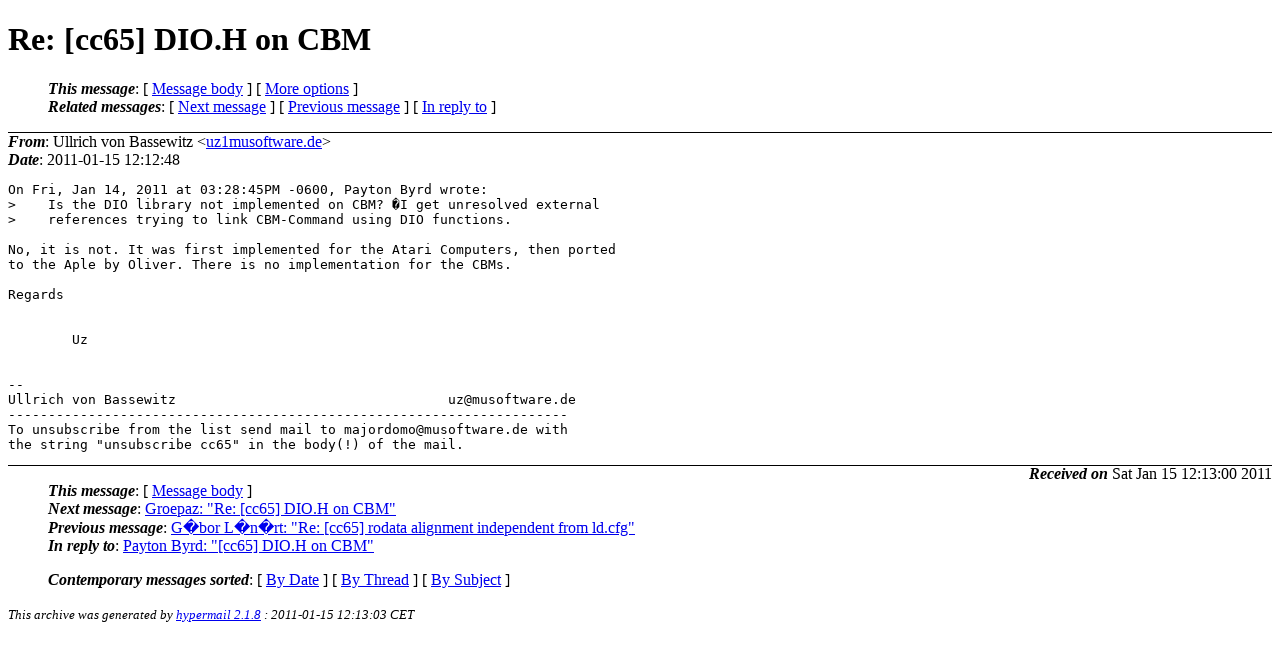

--- FILE ---
content_type: text/html; charset=utf-8
request_url: https://cc65.github.io/mailarchive/2011-01/9157.html
body_size: 1699
content:
<?xml version="1.0" encoding="utf-8"?>
<!DOCTYPE html PUBLIC "-//W3C//DTD XHTML 1.0 Strict//EN"
    "http://www.w3.org/TR/xhtml1/DTD/xhtml1-strict.dtd">
<html xmlns="http://www.w3.org/1999/xhtml" lang="en">
<head>
<meta http-equiv="Content-Type" content="text/html; charset=utf-8" />
<meta name="generator" content="hypermail 2.1.8, see http://www.hypermail.org/" />
<title>cc65 mailing list archive: Re: [cc65] DIO.H on CBM</title>
<meta name="Author" content="Ullrich von Bassewitz (uz1musoftware.de)" />
<meta name="Subject" content="Re: [cc65] DIO.H on CBM" />
<meta name="Date" content="2011-01-15" />
<style type="text/css">
/*<![CDATA[*/
/* To be incorporated in the main stylesheet, don't code it in hypermail! */
body {color: black; background: #ffffff}
dfn {font-weight: bold;}
pre { background-color:inherit;}
.head { border-bottom:1px solid black;}
.foot { border-top:1px solid black;}
th {font-style:italic;}
table { margin-left:2em;}map ul {list-style:none;}
#mid { font-size:0.9em;}
#received { float:right;}
address { font-style:inherit ;}
/*]]>*/
.quotelev1 {color : #990099}
.quotelev2 {color : #ff7700}
.quotelev3 {color : #007799}
.quotelev4 {color : #95c500}
</style>
</head>
<body>
<div class="head">
<h1>Re: [cc65] DIO.H on CBM</h1>
<!-- received="Sat Jan 15 12:13:00 2011" -->
<!-- isoreceived="20110115111300" -->
<!-- sent="Sat, 15 Jan 2011 12:12:48 +0100" -->
<!-- isosent="20110115111248" -->
<!-- name="Ullrich von Bassewitz" -->
<!-- email="uz1musoftware.de" -->
<!-- subject="Re: [cc65] DIO.H on CBM" -->
<!-- id="20110115111247.GA6770@trixie.musoftware.de" -->
<!-- charset="utf-8" -->
<!-- inreplyto="AANLkTimwTRPbFiuk=uUmB8tVmPf61pbUS-RaXQvg4ASN&#64;mail.gmail.com" -->
<!-- expires="-1" -->
<map id="navbar" name="navbar">
<ul class="links">
<li>
<dfn>This message</dfn>:
[ <a href="#start" name="options1" id="options1" tabindex="1">Message body</a> ]
 [ <a href="#options2">More options</a> ]
</li>
<li>
<dfn>Related messages</dfn>:
<!-- unext="start" -->
[ <a href="9158.html" title="Groepaz: &quot;Re: [cc65] DIO.H on CBM&quot;">Next message</a> ]
[ <a href="9156.html" title="G�bor L�n�rt: &quot;Re: [cc65] rodata alignment independent from ld.cfg&quot;">Previous message</a> ]
[ <a href="9154.html" title="Payton Byrd: &quot;[cc65] DIO.H on CBM&quot;">In reply to</a> ]
<!-- unextthread="start" -->
<!-- ureply="end" -->
</li>
</ul>
</map>
</div>
<!-- body="start" -->
<div class="mail">
<address class="headers">
<span id="from">
<dfn>From</dfn>: Ullrich von Bassewitz &lt;<a href="mailto:uz1musoftware.de?Subject=Re:%20[cc65]%20DIO.H%20on%20CBM">uz1musoftware.de</a>&gt;
</span><br />
<span id="date"><dfn>Date</dfn>: 2011-01-15 12:12:48</span><br />
</address>
<pre id="body">
<a name="start" accesskey="j" id="start"></a>On Fri, Jan 14, 2011 at 03:28:45PM -0600, Payton Byrd wrote:
&gt;    Is the DIO library not implemented on CBM? �I get unresolved external
&gt;    references trying to link CBM-Command using DIO functions.

No, it is not. It was first implemented for the Atari Computers, then ported
to the Aple by Oliver. There is no implementation for the CBMs.

Regards


        Uz


-- 
Ullrich von Bassewitz                                  uz&#64;musoftware&#46;<!--nospam-->de
----------------------------------------------------------------------
To unsubscribe from the list send mail to majordomo&#64;musoftware&#46;<!--nospam-->de with
the string &quot;unsubscribe cc65&quot; in the body(!) of the mail.
</pre>
<span id="received"><dfn>Received on</dfn> Sat Jan 15 12:13:00 2011</span>
</div>
<!-- body="end" -->
<div class="foot">
<map id="navbarfoot" name="navbarfoot" title="Related messages">
<ul class="links">
<li><dfn>This message</dfn>: [ <a href="#start">Message body</a> ]</li>
<!-- lnext="start" -->
<li><dfn>Next message</dfn>: <a href="9158.html" title="Next message in the list">Groepaz: "Re: [cc65] DIO.H on CBM"</a></li>
<li><dfn>Previous message</dfn>: <a href="9156.html" title="Previous message in the list">G�bor L�n�rt: "Re: [cc65] rodata alignment independent from ld.cfg"</a></li>
<li><dfn>In reply to</dfn>: <a href="9154.html" title="Message to which this message replies">Payton Byrd: "[cc65] DIO.H on CBM"</a></li>
<!-- lnextthread="start" -->
<!-- lreply="end" -->
</ul>
<ul class="links">
<li><a name="options2" id="options2"></a><dfn>Contemporary messages sorted</dfn>: [ <a href="date.html#9157" title="Contemporary messages by date">By Date</a> ] [ <a href="index.html#9157" title="Contemporary discussion threads">By Thread</a> ] [ <a href="subject.html#9157" title="Contemporary messages by subject">By Subject</a> ]</ul>
</map>
</div>
<!-- trailer="footer" -->
<p><small><em>
This archive was generated by <a href="http://www.hypermail.org/">hypermail 2.1.8</a> 
: 2011-01-15 12:13:03 CET
</em></small></p>
</body>
</html>
